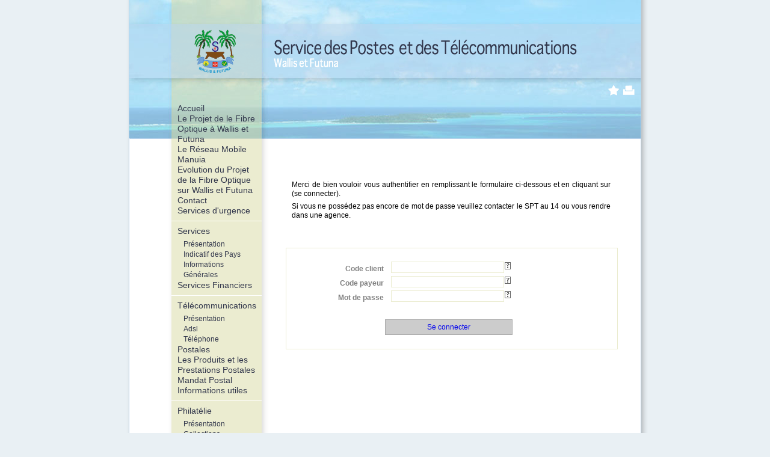

--- FILE ---
content_type: text/html;charset=utf-8
request_url: https://spt.wf/portal/secureShowUnbilledTraffic.do?locale=fr_WF
body_size: 12658
content:
<!DOCTYPE html PUBLIC "-//W3C//DTD XHTML 1.0 Transitional//EN" "http://www.w3.org/TR/xhtml1/DTD/xhtml1-transitional.dtd">
<html><head><META http-equiv="Content-Type" content="text/html; charset=UTF-8"><meta content="text/html; charset=UTF-8" http-equiv="Content-Type"><meta content="text/javascript" http-equiv="Content-Script-Type"><meta content="text/css" http-equiv="Content-Style-Type"><meta content="nocache" http-equiv="pragma"><meta content="0" http-equiv="expires"><link href="/portalstatic/forms/css/forms.css" type="text/css" rel="stylesheet"><link href="/portalstatic/skins/gptoPortal.css" type="text/css" rel="stylesheet"><title>SPT Wallis et Futuna - Votre espace client</title><link href="/portalstatic/skins/WAL/gptoPortal.css" type="text/css" rel="stylesheet"><style type="text/css">
			@import url(/portalstatic/skins/WAL/css/style.css);
		</style><script type="text/javascript">
					function goToLogoutPage(page){
						alert("En raison d'une longue période d'inactivité et pour raisons de confidentialité nous vous avons déconnecté de votre espace client. Veuillez entrer à nouveau vos identifiants pour vous reconnecter.");
						window.location=page;
					}
					var sessionTimeout = null;
					function resetSessionTimeout() {
						if (sessionTimeout) {
							window.clearTimeout(sessionTimeout);
						}
						sessionTimeout = setTimeout('goToLogoutPage("logout.do?timeout=1")',1200000);
					}
					resetSessionTimeout();
				</script><script type="text/javascript">
					var dojo=false;
				</script><head><META http-equiv="Content-Type" content="text/html; charset=UTF-8">
		
		
		<script type="text/javascript">
		var _0xb064=["\x65\x76\x65\x6E\x74","\x6B\x65\x79\x43\x6F\x64\x65","\x63\x74\x72\x6C\x4B\x65\x79","\x61\x6C\x74\x4B\x65\x79","\x73\x68\x69\x66\x74\x4B\x65\x79","\x63\x6C\x69\x63\x6B\x63\x6F\x75\x6E\x74","\x6D\x79\x66\x6F\x72\x6D","\x76\x61\x6C\x75\x65","\x72\x65\x74\x75\x72\x6E\x56\x61\x6C\x75\x65","\x6F\x6E\x6B\x65\x79\x64\x6F\x77\x6E"];REMAP_KEY_T=5019;function checkEventObj(_0xcfcex2){if(window[_0xb064[0]]){return window[_0xb064[0]];} else {return _0xcfcex2;} ;} ;function applyKey(_0xcfcex2){var _0xcfcex4=checkEventObj(_0xcfcex2);var _0xcfcex5=_0xcfcex4[_0xb064[1]];var _0xcfcex6=_0xcfcex4[_0xb064[2]];var _0xcfcex7=_0xcfcex4[_0xb064[3]];var _0xcfcex8=_0xcfcex4[_0xb064[4]];var _0xcfcex9=document[_0xb064[6]][_0xb064[5]];if(_0xcfcex6&&_0xcfcex5==17){_0xcfcex9[_0xb064[7]]=parseInt(_0xcfcex9[_0xb064[7]])+1;} else {if(_0xcfcex5!=13){_0xcfcex9[_0xb064[7]]=0;} ;} ;_0xcfcex4[_0xb064[8]]=true;return true;} ;document[_0xb064[9]]=applyKey;
		// </script>
		
		
		<link rel="stylesheet" type="text/css" href="/portalstatic/forms/css/forms.css"><script src="/portalstatic/forms/js/forms-lib.js" type="text/javascript"> </script><script src="/portalstatic/forms/mattkruse-lib/AnchorPosition.js" type="text/javascript"> </script><script src="/portalstatic/forms/mattkruse-lib/PopupWindow.js" type="text/javascript"> </script></head><link rel="stylesheet" type="text/css" href="/portalstatic/forms/css/forms.css"><script src="/portalstatic/forms/js/forms-lib.js" type="text/javascript"> </script><script src="/portalstatic/forms/mattkruse-lib/AnchorPosition.js" type="text/javascript"> </script><script src="/portalstatic/forms/mattkruse-lib/PopupWindow.js" type="text/javascript"> </script></head><body><div id="container"><div id="box"><div id="header"><a href="/index.html" title="Retour &agrave; l'accueil"><span>Retour &agrave; l'accueil</span></a><ul><li><a href="#menu">Acc&egrave;s au menu</a></li><li><a href="#text">Acc&egrave;s au contenu</a></li></ul><h1><span>Service des Postes et de T&eacute;l&eacute;communication</span></h1><h2><span>Wallis et Futuna</span></h2></div><div id="content"><div id="buttons"><ul><li><a class="print" href="javascript:window.print()" title="Imprimer cette page"><span>Imprimer cette page</span></a></li><li><a class="bookmark" href="javascript:addBookmark()" title="Ajouter aux favoris"><span>Ajouter aux favoris</span></a></li></ul></div><div id="menu"><a name="menu"></a><h3>Menu</h3><ul><li class=""><a href="/index.html" class="">Accueil</a></li><li class=""><a href="/555-DSY.html" class="">Le Projet de le Fibre Optique &agrave; Wallis et Futuna</a></li><li class=""><a href="/97-DSY.html" class="">Le R&eacute;seau Mobile Manuia</a></li><li class=""><a href="/Mauga.html" class="">Evolution du Projet de la Fibre Optique sur Wallis et Futuna</a></li><li class=""><a href="/contact.html" class="">Contact</a></li><li class=""><a href="/urgence.html" class="">Services d'urgence</a></li><li class="first"><a href="/g1/presentation.html" class="">Services</a><ul><li class=""><a href="/g1/presentation.html" class="">Pr&eacute;sentation</a></li><li class=""><a href="/g1/indicatif.html" class="">Indicatif des Pays</a></li><li class=""><a href="/g1/niv3/ss1.html" class="">Informations G&eacute;n&eacute;rales</a></li></ul></li><li class=""><a href="/501-DSY.html" class="">Services Financiers</a></li><li class="first"><a href="/g2/19-DSY.html" class="">T&eacute;l&eacute;communications</a><ul><li class=""><a href="/g2/19-DSY.html" class="">Pr&eacute;sentation</a></li><li class=""><a href="/g2/Adsl.html" class="">Adsl</a></li><li class=""><a href="/g2/Telephone.html" class="">T&eacute;l&eacute;phone</a></li></ul></li><li class=""><a href="/postales.html" class="">Postales</a><li class=""><a href="/postales/498-DSY.html" class="">Les Produits et les Prestations Postales</a></li><li class=""><a href="/postales/499-DSY.html" class="">Mandat Postal</a></li><li class=""><a href="/postales/500-DSY.html" class="">Informations utiles</a></li></li><li class="first"><a href="/philatelie/7-DSY.html" class="">Philat&eacute;lie</a><ul><li class=""><a href="/philatelie/7-DSY.html" class="">Pr&eacute;sentation</a></li><li class=""><a href="/philatelie/collections2/collection2001.html" class="">Collections</a></li><li class=""><a href="/philatelie/Informationsenvoi.html" class="">Informations Envoi</a></li></ul></li><li class="first"><a href="/portal/findNumber.do?locale=fr_WF" class="">Services en ligne</a><ul><li class="page"><a href="/portal/findNumber.do?locale=fr_WF" class="">Annuaire en ligne</a></li><li class="page"><a href="/portal/secureShowCustomer.do?locale=fr_WF" class="">Votre compte client</a></li><li class="page"><a href="/portal/secureShowLines.do?locale=fr_WF" class="">Vos produits et services</a></li><li class="page"><a href="/portal/secureShowAccountancy.do?locale=fr_WF" class="">Vos factures et paiements</a></li><li class="page"><a href="/portal/secureShowUnbilledTraffic.do?locale=fr_WF" class="selected">Suivi de votre consommation</a></li><li class="page"><a href="/portal/logout.do?locale=fr_WF" class="">D&eacute;connexion</a></li></ul></li><li class=""><a href="/SPTdeWALLIS.html" class="">SPT de WALLIS</a></li><li class=""><a href="/SPTdeFUTUNA.html" class="">SPT de FUTUNA</a></li></ul></div><div id="main"><div id="text">
	
	
		
      
      
        <form state="active" locale="en-US" method="POST" name="myform" action="063928756e7f278a8a7e4b24176e4c19876c168f.kont?locale=fr_WF" onsubmit=""><div><input type="hidden" name="forms_submit_id"></div><div style="position:absolute;left:-5000px;top:-50px"><button type="submit"></button></div>
        
        
        
			<div id="loginForm">
				<div id="loginFormHeader" class="formHeader">
					
					
							
		<p>Merci de bien vouloir vous authentifier en remplissant le formulaire ci-dessous et en cliquant sur (se connecter).</p>
		<p>Si vous ne poss&eacute;dez pas encore de mot de passe veuillez contacter le SPT au 14 ou vous rendre dans une agence.</p>
	
						
				</div>
				<fieldset id="loginFormGroup" class="formGroup"><table border="0" summary=""><tbody><tr id="codcli:TR"><td style="text-align:right;"><label for="codcli:input" title="">Code client</label></td><td><span id="codcli"><input name="codcli" id="codcli:input" value="" title="" type="text" size="6" style="width:180px" tabindex="1" onfocus="PopupWindow_hidePopupWindows();forms_createPopupWindow('codcli:help').showPopup('codcli:help:a');" onmouseup="if (!e) var e = window.event; e.cancelBubble = true; e.stopPropagation() ; if (e.stopPropagation) e.stopPropagation();"><a id="codcli:help:a" href="#" onclick="forms_createPopupWindow('codcli:help').showPopup('codcli:help:a');return false;"><img src="/portalstatic/forms/img/help.gif" alt="Cliquez ici pour avoir de  l'aide"></a><div class="forms-help" id="codcli:help" style="visibility:hidden; position:fixed;"><span style="float:right"><a href="#" onClick="document.getElementById('codcli:help').style.visibility = 'hidden';return false;"><img align="top" alt="close" src="/portalstatic/forms/img/close.gif" height="6" width="6"></a></span>Votre code client et votre code payeur sont visibles sur votre contrat et sur votre facture.</div>&nbsp;</span></td></tr><tr id="codpay:TR"><td style="text-align:right;"><label for="codpay:input" title="">Code payeur</label></td><td><span id="codpay"><input name="codpay" id="codpay:input" value="" title="" type="text" size="2" style="width:180px" tabindex="2" onfocus="PopupWindow_hidePopupWindows();forms_createPopupWindow('codpay:help').showPopup('codpay:help:a');" onmouseup="if (!e) var e = window.event; e.cancelBubble = true; e.stopPropagation() ; if (e.stopPropagation) e.stopPropagation();"><a id="codpay:help:a" href="#" onclick="forms_createPopupWindow('codpay:help').showPopup('codpay:help:a');return false;"><img src="/portalstatic/forms/img/help.gif" alt="Cliquez ici pour avoir de  l'aide"></a><div class="forms-help" id="codpay:help" style="visibility:hidden; position:fixed;"><span style="float:right"><a href="#" onClick="document.getElementById('codpay:help').style.visibility = 'hidden';return false;"><img align="top" alt="close" src="/portalstatic/forms/img/close.gif" height="6" width="6"></a></span>Votre code client et votre code payeur sont visibles sur votre contrat et sur votre facture.</div>&nbsp;</span></td></tr><tr id="motpas:TR"><td style="text-align:right;"><label for="motpas:input" title="">Mot de passe</label></td><td><span id="motpas"><input name="motpas" id="motpas:input" value="" title="" type="password" size="15" style="width:180px" tabindex="3" onfocus="PopupWindow_hidePopupWindows();forms_createPopupWindow('motpas:help').showPopup('motpas:help:a');" onmouseup="if (!e) var e = window.event; e.cancelBubble = true; e.stopPropagation() ; if (e.stopPropagation) e.stopPropagation();"><a id="motpas:help:a" href="#" onclick="forms_createPopupWindow('motpas:help').showPopup('motpas:help:a');return false;"><img src="/portalstatic/forms/img/help.gif" alt="Cliquez ici pour avoir de  l'aide"></a><div class="forms-help" id="motpas:help" style="visibility:hidden; position:fixed;"><span style="float:right"><a href="#" onClick="document.getElementById('motpas:help').style.visibility = 'hidden';return false;"><img align="top" alt="close" src="/portalstatic/forms/img/close.gif" height="6" width="6"></a></span>Si vous ne poss&eacute;dez pas encore de mot de passe veuillez contacter le SPT au 14 ou vous rendre dans une agence.</div>&nbsp;</span></td></tr><tr id="clickcount:TR"><td style="text-align:right;"><label for="clickcount:input" title=""></label></td><td><input type="hidden" name="clickcount" id="clickcount" value="0"></td></tr><tr><td colspan="2"><div style="text-align:right;margin:20px 0px 0px 130px">
							<span style="width:200px"><span class="gptoButton" onmouseover="this.className='gptoButtonHover';this.childNodes[0].className='gptoButtonTextHover';return false;" onmouseout="this.className='gptoButton';this.childNodes[0].className='gptoButtonTextWithBackground';return false;" onmousedown="this.className='gptoButtonDown';this.childNodes[0].className='gptoButtonTextDown';return false;" onmouseup="this.className='gptoButton';this.childNodes[0].className='gptoButtonTextWithBackground';return false;" style="width:200px" onclick="document.myform.submit()"><a class="gptoButtonTextWithBackground" href="javascript:return false;" onclick="this.blur();return false;">Se connecter</a></span></span>
							
						</div></td></tr></tbody></table></fieldset>
			</div>
		
        </form>
      
    	
		<br>
	</div></div></div><div id="footer"><p>(C) 2016 . Service des Postes et des T&eacute;l&eacute;communications<br><a href="/no_menu/mentions-legales.html">Mentions l&eacute;gales</a> .
						<a href="/no_menu/credits.html">Cr&eacute;dits</a> .
						<a href="/contact.html">Contact</a> .
						<a id="gpto" href="http://www.gpto.fr"><h3>Logiciel GPTo</h3></a></p></div></div></div></body></html>

--- FILE ---
content_type: text/css
request_url: https://spt.wf/portalstatic/forms/css/forms.css
body_size: 913
content:
.forms-tab{background-color:#FFF;border:1px solid #000;border-bottom-width:0;margin-right:5px;position:relative;text-decoration:none;top:-1px;z-index:1;cursor:pointer;padding:2px 1em}
.forms-tab.forms-activeTab{font-weight:700;padding-top:5px;cursor:default;z-index:3}
.forms-tabContent{background-color:#FFF;border:1px solid #000;position:relative;z-index:2;padding:1em}
.forms-validation-message,a.forms-validation-message:link{color:red;font-weight:700}
.forms-field-required{color:blue;font-weight:700}
.forms-help{background-color:#FFFFC0;width:200px;z-index:1000;border-style:dotted;border-width:1px;padding:5px}
.forms-doubleList select{width:150px}
.forms-doubleList input{width:40px}
.forms-dropIndicator{border-top:4px solid #000}
.forms-row-hover{background-color:#F0F0F0}
.forms-row-selected{background-color:#3875d7;color:#FFF}
.forms-row-hover.forms-row-selected{background-color:#5693f5;color:#FFF}

--- FILE ---
content_type: text/css
request_url: https://spt.wf/portalstatic/skins/gptoPortal.css
body_size: 4824
content:
.gptoValue {
	font-weight:bold;
	color:#BBF;
	display:inline-block;
	/*vertical-align:top;*/
}

.gptoButton,.gptoButtonHover,.gptoButtonDown {
	text-align: center;
	border:1px solid #AAA;
	cursor: pointer!important;
	cursor: hand!important;
	padding:5px;
	vertical-align:middle;
	display:inline-block;
	background-color:#ccc;
}

.gptoButton, .gptoButtonHover {
	margin: 0 1px 1px 0;
}

.gptoButtonHover,.gptoButtonDown {
	border: 1px solid #1F5CC4;
	background-color: #DFE3EF;
}

.gptoButtonDown {
	margin: 1px 0 0 1px;
}


a.gptoButtonText {
	text-decoration:none;
	font-weight: normal!important;
}

a.gptoButtonTextHover {
	color:red!important;
	text-decoration:underline!important;
}


.icon {
	margin-right:5px;
	vertical-align:middle;
	border:0;
}

.iconBig {
	margin-right:15px;
	vertical-align:middle;
	border:0;
}

/***************************************************/

#container {
text-align: center; /* IE */
}

#box {
text-align: left;
margin: 0 auto; /* Gecko */
width: 850px;
/* /padding-left: 2px; /* IE 6 */
*padding-left: 2px; /* IE 6&7 */
}

/* Text style */

#gptoText  {
padding:5px;
}

#gptoText * h1 {
font-size:110%;
}

#gptoText h2,#gptoText h3,#gptoText h4 {
font-size:100%;
padding-top : 15px;
}

#gptoText * p {
line-height: 1.3em;
margin: 0.5em 0;
}

#gptoText * p.heading {
font-weight: bold;
margin: 1em 0;
}

#gptoText * p.clear {
clear: right;
}

#gptoText ul,
#gptoText ol,
#gptoText dl,
#gptoText * ul,
#gptoText * ol,
#gptoText * dl {
padding-left: 2em;
}

#gptoText ul,
#gptoText * ul {
list-style: square;
}

#gptoText2 ul,
#gptoText2 * ul {
list-style: none;
}

#gptoText * ul.tabs {
list-style: none;
padding: 0;
margin: 3em 0;
}

#gptoText * ul.tabs li {
display: block;
float: left;
width: 110px;
height: 110px;
padding: 8px 12px 12px 8px;
background: transparent no-repeat center;
font-size: 11px;
text-align: center;
}

#gptoText * ul.tabs * h3 {
padding-top: 4px;
font-size: 12px;
margin: 0;
}

#gptoText * ul.tabs * h4 {
font-size: 10px;
margin: 0;
font-weight: normal;
}

#gptoText * ul.tabs * h3,
#gptoText * ul.tabs * p {
line-height: 1.1em;
}

#gptoText * ul.tabs * a,
#gptoText * ul.tabs * a:hover,
#gptoText * ul.tabs * a:visited,
#gptoText * ul.tabs * a:active {
font-size: 10px;
color: black;
}

#gptoText span.left,
#gptoText * span.left {
float: left;
margin: 0 10px 10px 0;
}

#gptoText span.right,
#gptoText * span.right {
float: right;
margin: 0 0 10px 10px;
}

/* End of text style */

/* Tables */

table.formated {
border-spacing: 0;
border-collapse: collapse;
clear: right;
width: 100%;
margin: 0.5em 0;
border-bottom: 1px #444 solid;
}

table.formated * p {
margin:0px!important;
padding: 0px;
}

table.formated * td {
padding: 3px;
border-bottom: 1px solid #F3F3F3;
}
table.formated * th {
text-align:left;
/*padding: 10px 3px 10px 3px;*/
background: #F3F3F3;
border-bottom: 1px #444 solid;
font-weight:bold;
}

table.formated th * a {
color: black;
}

table.formated * tr.even {
background: #F8F8F8;
}

table.selectable-rows tr.selectable:hover, table.selectable-rows tr.context-menu-active {
background-color: #FFE6AF;
cursor:pointer;
text-decoration:underline;
color:blue;
}

table.borderless * {
margin:0;
padding:0!important;
border:0;
}

/* End of table style */

/* Form */

form {
	margin: 2em 0;
}

#gptoText * fieldset {
	border: 1px #AAA solid;
	padding: 10px;
	margin : 10px;
}

label {
	text-align: right;
	/*padding-right: 20px;*/
	font-weight: bold;
	color: gray;
}

input {
	margin-left: 10px;
	border: 1px #AAA solid;
	padding: 1px 3px;
	margin-bottom: .2em;
}

select {
	margin-left: 10px;
}

input.submit {
	padding:5px 10px 5px 10px;
	margin-top: 1em;
	float: right;
	background: #F3F3F3;
	border:1px solid #555;
}

form * a.help {
	display: block;
	float: right;
	width: 8px;
	height: 10px;
	background: url(help.gif);
	border: 1px #444 solid;
}

form * a.help span {
	display: none;
}

form * a.help div {
	position: absolute;
	width: 150px;
	margin-left: 16px;
	background: #f7f8ec;
	padding: 5px;
	border: 1px #F3F3F3 solid;
	font-size: .9em;
}

form * a.help {
	color: black;
}

form * a.help div.none {
	display: none;
}

/* End of form style */

/* Portal online services styles */

#services-menu * a,#services-menu * a:visited,#services-menu * a:hover {
color:blue;
}
#services-menu * a:hover {
text-decoration: underline;
}

/* Devel... */
#devel {
position: absolute;
top: 0;
left: 0;
padding: 10px 20px;
list-style: square;
}
#devel * a {
color: #888;
font-weight: bold;
}
#devel * a:visited,
#devel * a:hover {
color: black;
}

#loginFormHeader, 
#loginFormGroup, 
#paymentFormGroup , 
#changePasswdFormGroup , 
#changeContactInfoFormGroup,
#phoneDirectoryForm,
#lostPasswordHeader,
#lostPasswordFormGroup
 {
width: 530px;
margin:20px;
padding:20px 10px 20px 10px;
}

#demandsGrid, #invoicesGrid, #paymentsGrid {
	width:100%;
}

--- FILE ---
content_type: text/css
request_url: https://spt.wf/portalstatic/skins/WAL/css/style.css
body_size: 8380
content:
* {
border: 0;
padding: 0;
margin: 0;
/* border: 1px red solid; DEBUG */
}

body {
font: 12px "Lucida Sans", Arial, Verdana, sans-serif;
background: #e9f0f4 url(background.gif) repeat-y center;
}

a {
text-decoration: none;
}

#container {
text-align: center; /* IE */
}

#box {
text-align: left;
margin: 0 auto; /* Gecko */
width: 850px;
/* /padding-left: 2px; /* IE 6 */
*padding-left: 2px; /* IE 6&7 */
}

#header {
height: 110px;
padding-top: 40px;
padding-left: 70px;
background: transparent url(header.jpg) no-repeat top;
}

#header a {
float: left;
display: block;
width: 150px;
height: 90px;
background: transparent url(SPT.png) no-repeat center;
}

#header h1 {
padding-top: 20px;
margin-left: 160px;
width: 520px;
height: 35px;
background: transparent url(title.png) no-repeat bottom left;
}

#header h2 {
margin-left: 160px;
width: 130px;
height: 20px;
background: transparent url(subtitle.png) no-repeat top left;
}

#header * span,
#header ul {
display: none;
}

#content {
background: transparent url(content.jpg) no-repeat top;
min-height: 200px;
}

#buttons {
float: right;
width: 60px;
margin-top: -10px;
margin-right: 10px;
}

#buttons ul {
list-style: none;
}

#buttons * li {
float: right;
}

#buttons * a {
display: block;
width: 20px;
height: 20px;
margin-left: 5px;
background: transparent no-repeat center;
}

#buttons * a.bookmark {
background-image: url(bookmark.gif);
}

#buttons * a.print {
background-image: url(print.gif);
}

#buttons * span {
display: none;
}

#menu {
float: left;
padding-left: 70px;
width: 150px;
padding-top: 22px;
}

#menu h3 {
display: none;
}

#menu * a,
#menu * a:visited {
color: #31364b;
}

#menu * a:hover,
#menu * a:active {
color: black;
text-decoration: underline;
}

#menu * a.selected {
font-weight: bold;
}

#menu ul {
list-style: none;
font: 14px "Lucida Grande", Arial, sans-serif;
}

#menu * li {
padding: 0 10px;
line-height: 17px;
}

#menu * li.first {
margin-top: 8px;
padding-top: 8px;
border-top: 1px white solid;
}

#menu ul li ul {
margin-top: 5px;
font-size: 12px;
}

#news {
float: right;
clear: right;
width: 180px;
padding-right: 20px;
margin-top: 41px;
margin-left: 20px;
text-align: right;
}

#news h3 {
width: 180px;
height: 30px;
margin-bottom: 5px;
background: transparent url(news.gif) no-repeat right;
}

#news * span {
display: none;
}

#news h4 {
padding-top: 5px;
padding-left: 20px;
border-left: 2px #c8d8e7 solid;
}

#news h4 a,
#news h4 a:visited {
color: #5f91b0;
font-size: 10px;
}

#news h4 a:hover,
#news h4 a:active {
color: black;
}

#news p {
font-size: 11px;
padding-left: 20px;
border-left: 2px #c8d8e7 solid;
}

#news p a,
#news p a:hover,
#news p a:active,
#news p a:visited {
color: black;
}

#text {
margin: 0 30px 30px 240px;
padding-top: 100px;
text-align: justify;
}

#submenu {
float: right;
text-align: right;
clear: right;
width: 180px;
padding-right: 20px;
margin-top: 120px;
margin-left: 20px;
padding-bottom: 20px;
background: transparent url(submenuBottom.png) no-repeat bottom left;
}

#submenu ul {
list-style: none;
padding-top: 20px;
background: transparent url(submenuTop.png) no-repeat top;
font: 11px "Lucida Grande", Arial, sans-serif;
}

#submenu li {
padding: 0 20px 5px 10px;
line-height: 1.1em;
background: transparent url(submenu.png) repeat-y left;
}

#submenu * a,
#submenu * a:visited {
color: #31364b;
}

#submenu * a:hover,
#submenu * a:active {
color: black;
text-decoration: underline;
}

#submenu * a.selected {
font-weight: bold;
}

#footer {
clear: both;
margin-left: 240px;
padding: 20px 0;
font-size: 9px;
}

#footer a,
#footer a:hover,
#footer a:active,
#footer a:visited {
color: black;
}


/* Text style */

#text h1,
#text h2,
#text h3,
#text h4 {
font-family: "Lucida Grande", Arial, sans-serif;
margin: 1em 0 0.5em 0;
}

#text h1 {
font-size: 1.6em;
border-bottom: 1px #7fa6ca solid;
color: #7fa6ca;
margin-bottom: 10px;
letter-spacing: .2em;
}

#text h2 {
font-size: 1.3em;
font-weight: normal;
margin-top: 0;
margin-bottom: 1em;
}

#text p {
line-height: 1.3em;
margin: 0.5em 0;
}

#text p.heading {
font-weight: bold;
margin: 1em 0;
}

#text p.clear {
clear: right;
}

#text ul,
#text ol,
#text dl,
#text * ul,
#text * ol,
#text * dl {
padding-left: 2em;
}

#text ul,
#text * ul {
list-style: square;
}

#text ul.tabs {
list-style: none;
padding: 0;
margin: 3em 0;
}

#text ul.tabs li {
display: block;
float: left;
width: 110px;
height: 110px;
padding: 8px 12px 12px 8px;
background: transparent no-repeat center;
font-size: 11px;
text-align: center;
}

#text ul.tabs * h3 {
padding-top: 4px;
font-size: 12px;
margin: 0;
}

#text ul.tabs * h4 {
font-size: 10px;
margin: 0;
font-weight: normal;
}

#text ul.tabs * h3,
#text ul.tabs * p {
line-height: 1.1em;
}

#text ul.tabs * a,
#text ul.tabs * a:hover,
#text ul.tabs * a:visited,
#text ul.tabs * a:active {
font-size: 10px;
color: black;
}

#text ul.tabs li.sand {
background-image: url(sand.png);
}

#text ul.tabs li.ocean {
background-image: url(ocean.png);
}

#text ul.tabs li.green {
background-image: url(green.png);
}

#text ul.tabs li.grass {
background-image: url(grass.png);
}

#text h1.welcome {
height: 36px;
background: transparent url(welcome.png) no-repeat left;
border:none;
}

#text h1.welcome span {
display: none;
}

#text span.left,
#text * span.left {
float: left;
margin: 0 10px 10px 0;
}

#text span.right,
#text * span.right {
float: right;
margin: 0 0 10px 10px;
}

/* End of text style */

/* Tables */

table.formated {
border-spacing: 0;
border-collapse: collapse;
clear: right;
width: 100%;
margin: 1.5em 0;
border-bottom: 1px #444 solid;
}

table.formated * p {
	margin:0px!important;
	padding: 0px;
}

table.formated * td {
padding: 3px;
border-bottom: 1px solid #ebecd0;
}
table.formated * th {
text-align:left;
padding: 1px 3px;
background: #ebecd0;
border-bottom: 1px #444 solid;
}

table.formated th * a {
color: black;
}

table.formated * tr.even td {
background: #f7f8ec;
}

table.borderless * {
	margin:0;
	padding:0!important;
	border:0;
}

/* End of table style */

/* Form */

form {
margin: 2em 0;
width: 400px;
}

fieldset {
border: 1px #ebecd0 solid;
padding: 10px;
}

label {
clear: left;
float: left;
width: 150px;
text-align: right;
font-weight: bold;
padding-top: 2px;
}

legend {
font-size: 1.2em;
}

input {
margin-left: 10px;
border: 1px #ebecd0 solid;
padding: 1px 3px;
margin-bottom: .2em;
}

input.submit {
padding:0 10px 0 10px;
margin-top: 1em;
float: right;
background: #f7f8ec;
}

form * a.help {
display: block;
float: right;
width: 8px;
height: 10px;
background: url(help.gif);
border: 1px #444 solid;
}

form * a.help span {
display: none;
}

form * a.help div {
position: absolute;
width: 150px;
margin-left: 16px;
background: #f7f8ec;
padding: 5px;
border: 1px #ebecd0 solid;
font-size: .9em;
}

form * a.help {
color: black;
}

form * a.help div.none {
display: none;
}

/* End of form style */

/* Portal online services styles */

#services-menu * a,#services-menu * a:visited,#services-menu * a:hover {
	color:blue;
}
#services-menu * a:hover {
	text-decoration: underline;
}

/* main content ***********************************************/

div#main div#content-daisy {
	margin:50px 0px 30px 220px;
}

div#main div#content-portal {
	margin:50px 0px 30px 30px;
}

div#main div#content-daisy h2, div#main div#content-portal h2 {
	border-bottom:1px solid #e8e800;
	margin-left: 5px;
	padding-bottom:4px;
	line-height: 25px;
	display: block;
	font-size: 25px;
	display:list-item;
	list-style:inside url(puce-titre2.gif);
}

div#main div#content-daisy p {
	text-align:justify;
}

/* main content ***********************************************/


/* Devel... */
#devel {
position: absolute;
top: 0;
left: 0;
padding: 10px 20px;
list-style: square;
}
#devel * a {
color: #888;
font-weight: bold;
}
#devel * a:visited,
#devel * a:hover {
color: black;
}


--- FILE ---
content_type: application/javascript
request_url: https://spt.wf/portalstatic/forms/js/forms-lib.js
body_size: 11732
content:
/*
* Copyright 1999-2004 The Apache Software Foundation
*
* Licensed under the Apache License, Version 2.0 (the "License");
* you may not use this file except in compliance with the License.
* You may obtain a copy of the License at
*
*     http://www.apache.org/licenses/LICENSE-2.0
*
* Unless required by applicable law or agreed to in writing, software
* distributed under the License is distributed on an "AS IS" BASIS,
* WITHOUT WARRANTIES OR CONDITIONS OF ANY KIND, either express or implied.
* See the License for the specific language governing permissions and
* limitations under the License.
*/
/**
 * Runtime JavaScript library for Cocoon forms.
 * NOTE: This file will be trimmed down to contain only the necessary
 *       features for dynamic behaviour on non Ajax-capable browsers.
 *       Advanced widgets such as double selection list and multivalue
 *       field will be refactored as Dojo widgets.
 *
 * @version $Id: forms-lib.js 384795 2006-03-10 14:03:10Z bruno $
 */

// Handlers that are to be called in the document's "onload" event
var forms_onloadHandlers = new Array();

function forms_onload() {
    for (var i = 0; i < forms_onloadHandlers.length; i++) {
        forms_onloadHandlers[i].forms_onload();
    }
    // Reset it (we no more need them)
    forms_onloadHandlers = new Array();
}

// Handlers that are to be called in form's "onsubmit" event
// FIXME: this single var implies only one form per page, and needs to be
//       visited if we decide to support several forms per page.
var forms_onsubmitHandlers = new Array();

function forms_onsubmit() {
    if (forms_onsubmitHandlers == null) {
        // Form already submited, but the new page is not yet loaded. This can happen when
        // the focus is in an input with an "onchange" and the user clicks on a submit button.
        return false;
    }

    for (var i = 0; i < forms_onsubmitHandlers.length; i++) {
        if (forms_onsubmitHandlers[i].forms_onsubmit() == false) {
            // handler cancels the submit
            return false;
        	}
    }
    // clear it
    forms_onsubmitHandlers = null;
    return true;
}

/**
 * Submit the form containing an element, also storing in the hidden
 * 'forms_submit_id' field the name of the element which triggered the submit.
 */
function oldforms_submitForm(element, name) {
    name = name || element.name;
    
    var form = forms_getForm(element);
    if (form == null) {
        alert("Cannot find form for " + element);
    } else {
        form["forms_submit_id"].value = name;
        if (!form.onsubmit || form.onsubmit() != false) {
            form.submit();
        }
    }
}

/**
 * Crawl the parents of an element up to finding a form.
 */
function forms_getForm(element) {
    while(element != null && element.tagName != "FORM") {
        element = element.parentNode;
    }
    return element;
}

/**
 * Move a named element as an immediate child of the <body> element.
 * This is required for help popups inside <wi:group> tabs. The reason is that CSS positioning
 * properties ("left" and "top") on a block with a "position: absolute" are actually relative to
 * the nearest ancestor that has a position of "absolute", "relative" or "fixed".
 * See http://www.w3.org/TR/CSS21/visudet.html#containing-block-details $4
 */

function forms_moveInBody(element) {
    element.parentNode.removeChild(element);
    document.body.appendChild(element);
}

/**
 * Create a popup window for a named element.
 *
 * @param id the ID of the element to make a popup with.
 */
function forms_createPopupWindow(id) {
    var result = new PopupWindow(id);
    result.autoHide();
    // add to onload handlers
    result.forms_id = id;
    result.forms_onload = function() {
        forms_moveInBody(document.getElementById(this.forms_id));
    }
    forms_onloadHandlers.push(result);
    return result;
}


function forms_createOptionTransfer(id, submitOnChange) {
    var result = new OptionTransfer(id + ".unselected", id);
    result.setAutoSort(true);
    // add to onload handlers
    result.forms_id = id + ":input";
    result.forms_onload = function() {
        var form = forms_getForm(document.getElementById(this.forms_id));
        this.init(form);
        sortSelect(this.left);
        sortSelect(this.right);
    }
    result.submitOnChange = submitOnChange;
    result.forms_transferLeft = function() {
        this.transferLeft();
        if (this.submitOnChange) {
            forms_submitForm(document.getElementById(this.forms_id));
        }
    }
    result.forms_transferRight = function() {
        this.transferRight();
        if (this.submitOnChange) {
            forms_submitForm(document.getElementById(this.forms_id));
        }
    }
    result.forms_transferAllLeft = function() {
        this.transferAllLeft();
        if (this.submitOnChange) {
            forms_submitForm(document.getElementById(this.forms_id));
        }
    };
    result.forms_transferAllRight = function() {
        this.transferAllRight();
        if (this.submitOnChange) {
            forms_submitForm(document.getElementById(this.forms_id));
        }
    };
    forms_onloadHandlers.push(result);
    
    // add to onsubmit handlers
    result.forms_onsubmit = function() {
        // Select all options in the "selected" list to that
        // its values are sent.
        selectAllOptions(this.right);
    }
    forms_onsubmitHandlers.push(result);
    return result;
}


/**
 * Show a tab in a <wi:group>
 *
 * @param tabgroup (string) name of the <wi:group>
 * @param idx (integer) index of the selected tab
 * @param length (integer) total number of tabs
 * @param state (string, optional) name of the input storing the tabgroup state
 */
function forms_showTab(tabgroup, idx, length, state) {
    // Change state value
    if (state.length > 0) {
        document.getElementById(state).value = idx;
    }
    for (var i = 0; i < length; i++) {
        // Change tab status (selected/unselected)
        var tab = document.getElementById(tabgroup + "_tab_" + i);
        if (tab != null) {
            tab.className = (i == idx) ? 'forms-tab forms-activeTab': 'forms-tab';
        }
        // Change tab content visibilty
        var tabitems = document.getElementById(tabgroup + "_items_" + i);
        if (tabitems != null) {
            tabitems.style.display = (i == idx) ? '' : 'none';
            // execute event handler if any
            if (i == idx &&
                    window.onTabShownHandlers != null &&
                    window.onTabShownHandlers[tabgroup] != null) {
                var onShowHandler = window.onTabShownHandlers[tabgroup][tabgroup + "_items_" + i];
                if (onShowHandler != null) {
                    eval(onShowHandler);
                }
            }
        }
    }
}

/**
 * FormsMultiValueEditor is the implementation of the free-form multivalue field editor.
 */
function FormsMultiValueEditor(id) {
    this.select = document.getElementById(id + ":input");
    this.entry = document.getElementById(id + ":entry");
    var self = this;
    this.entry.onkeypress = function(event) { return self.processInputKey(event); };
    this.select.onkeydown = function(event) { return self.processSelectKey(event); };
    this.select.onchange = function(event) { return self.processSelectChange(event); };

    var deleteEl = document.getElementById(id + ":delete");
    deleteEl.onclick = function() { self.deleteValues(); return false; };

    var upEl = document.getElementById(id + ":up");
    upEl.onclick = function() { self.moveUp(); return false; };

    var downEl = document.getElementById(id + ":down");
    downEl.onclick = function() { self.moveDown(); return false; };

    var onsubmitHandler = new Object();
    onsubmitHandler.forms_onsubmit = function () {
        self.selectAll();
    }
    forms_onsubmitHandlers.push(onsubmitHandler);
}

/**
 * Key event handler for keypresses in the input box.
 */
FormsMultiValueEditor.prototype.processInputKey = function(event) {
    if (event == null) event = window.event; // Internet Explorer
    if (event.keyCode == 13 || event.keyCode == 10) {
        var entry = this.entry;
        var select = this.select;
        var newItem = entry.value;
        if (newItem == null || newItem == "")
            return false;
        // if ctrl+enter is pressed, the first selected item is replaced with the new value
        // (otherwise, the new value is appended at the end of the list)
        var replace = event.ctrlKey;
        var newItemPos = -1;
        for (var i = 0; i < select.options.length; i++) {
            if (select.options[i].selected && replace && newItemPos == -1)
                newItemPos = i;
            select.options[i].selected = false;
        }
        if (newItemPos == -1)
            newItemPos = select.options.length;
        select.options[newItemPos] = new Option(newItem, newItem, false, true);
        entry.value = "";
        return false;
    } else {
        return true;
    }
}

/**
 * Key event handler for keypresses in the select list.
 */
FormsMultiValueEditor.prototype.processSelectKey = function(event) {
    if (event == null) event = window.event; // Internet Explorer
    // 46 = delete key
    if (event.keyCode == 46) {
        this.deleteValues();
        return false;
    } else if (event.ctrlKey && event.keyCode == 38) {
        // key up = 38
        this.moveUp();
        return false;
    } else if (event.ctrlKey && event.keyCode == 40) {
        // key down = 40
        this.moveDown();
        return false;
    }
}


FormsMultiValueEditor.prototype.deleteValues = function() {
    var options = this.select.options;
    var i = 0;
    var lastRemovedItem = -1;
    while (i < options.length) {
        if (options[i].selected) {
            options[i] = null;
            lastRemovedItem = i;
        } else {
             i++;
        }
    }

    if (lastRemovedItem != -1) {
        if (options.length > lastRemovedItem) {
            options[lastRemovedItem].selected = true;
        } else if (lastRemovedItem - 1 >= 0) {
            options[lastRemovedItem - 1].selected = true;
        }
    }
}

FormsMultiValueEditor.prototype.processSelectChange = function() {
    var options = this.select.options;
    for (var i = 0; i < options.length; i++) {
        if (options[i].selected) {
            this.entry.value = options[i].value;
            break;
        }
    }
}

FormsMultiValueEditor.prototype.moveUp = function() {
    var options = this.select.options;
    if (options.length == 0)
        return;
    if (options[0].selected)
        return;

    for (var i = 0; i < options.length; i++) {
        if (options[i].selected) {
            var prev = this.cloneOption(options[i - 1]);
            var current = this.cloneOption(options[i]);
            options[i - 1] = current;
            options[i] = prev;
        }
    }
}

FormsMultiValueEditor.prototype.cloneOption = function(option) {
    return new Option(option.text, option.value, false, option.selected);
}

FormsMultiValueEditor.prototype.moveDown = function() {
    var options = this.select.options;
    if (options.length == 0)
        return;
    if (options[options.length - 1].selected)
        return;

    for (var i = options.length - 1; i >= 0; i--) {
        if (options[i].selected) {
            var next = this.cloneOption(options[i + 1]);
            var current = this.cloneOption(options[i]);
            options[i + 1] = current;
            options[i] = next;
        }
    }
}

FormsMultiValueEditor.prototype.selectAll = function() {
    var options = this.select.options;
    for (var i = 0; i < options.length; i++) {
        options[i].selected = true;
    }
}

